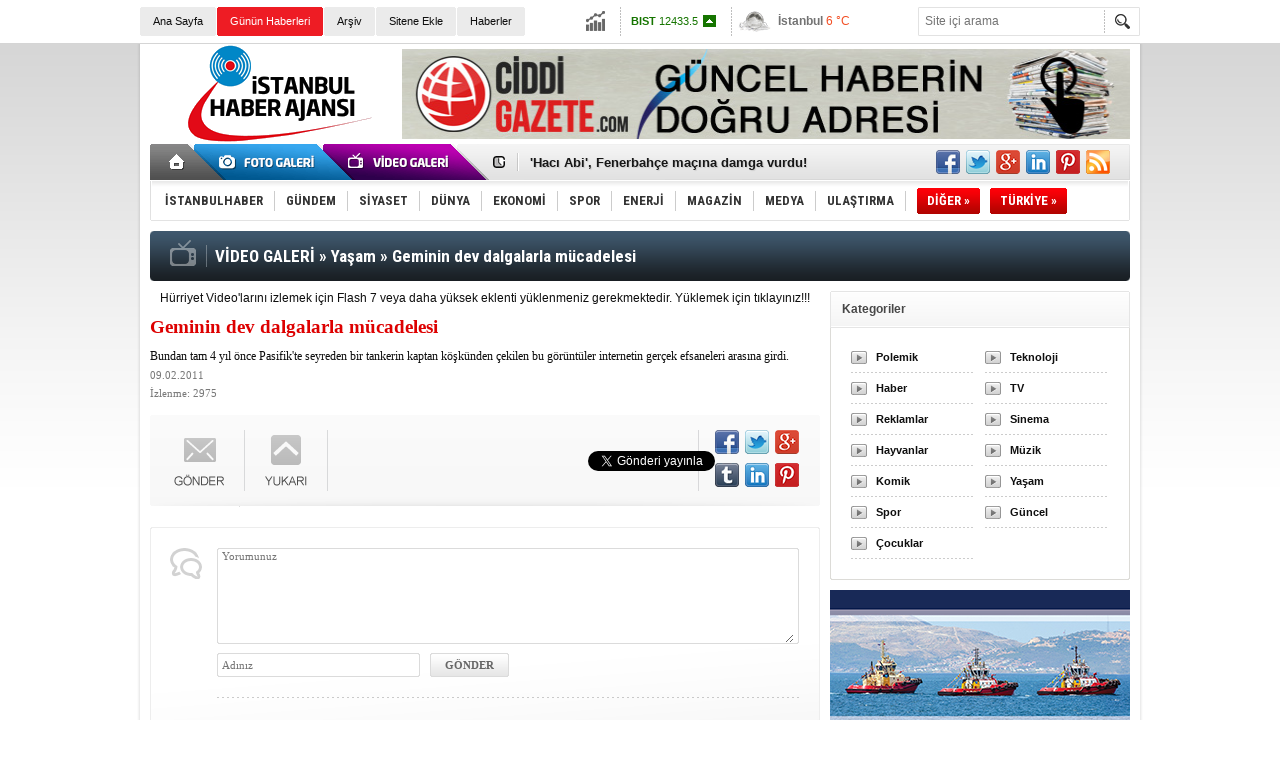

--- FILE ---
content_type: text/html; charset=UTF-8
request_url: https://www.istanbulhaber.com.tr/video/geminin-dev-dalgalarla-mucadelesi-730.htm
body_size: 8329
content:
<!DOCTYPE html>
<html xmlns="http://www.w3.org/1999/xhtml" lang="tr-TR" itemscope itemtype="http://schema.org/VideoObject">
<head>
<base href="https://www.istanbulhaber.com.tr/" target="_self"/>
<meta http-equiv="Content-Type" content="text/html; charset=UTF-8" />
<title>Geminin dev dalgalarla mücadelesi videosu</title>
<meta name="keywords" content="gemi, dev, dalga, pasifik, okyanus, görüntü, internet, istanbulhaber, video, galeri, izle, " />
<meta name="description" content="Bundan tam 4 yıl önce Pasifik&#039;te seyreden bir tankerin kaptan köşkünden çekilen bu görüntüler internetin gerçek efsaneleri arasına girdi." />
<link rel="publisher" href="https://plus.google.com/101202028236920892892" />
<link rel="canonical" href="https://www.istanbulhaber.com.tr/video/geminin-dev-dalgalarla-mucadelesi-730.htm" />
<link rel="image_src" type="image/jpeg" href="https://www.istanbulhaber.com.tr/d/video/730.jpg" />
<meta name="DC.date.issued" content="2011-02-09T15:55:00+02:00" />
<meta property="og:url" content="https://www.istanbulhaber.com.tr/video/geminin-dev-dalgalarla-mucadelesi-730.htm" />
<meta property="og:title" content="Geminin dev dalgalarla mücadelesi" />
<meta property="og:image" content="https://www.istanbulhaber.com.tr/d/video/730.jpg" />
<meta property="og:description" content="Bundan tam 4 yıl önce Pasifik&#039;te seyreden bir tankerin kaptan köşkünden çekilen bu görüntüler internetin gerçek efsaneleri arasına girdi." />
<meta property="og:type" content="video.other" />
<meta itemprop="thumbnailUrl" content="https://www.istanbulhaber.com.tr/d/video/730.jpg" />
<meta itemprop="dateCreated" content="2011-02-09T15:55:00+02:00" />
<meta itemprop="dateModified" content="2011-02-09T15:55:00+02:00" />
<link href="https://www.istanbulhaber.com.tr/s/style.css?180621.css" type="text/css" rel="stylesheet" />
<script type="text/javascript" src="https://www.istanbulhaber.com.tr/s/function.js?180621.js"></script><meta name="google-site-verification" content="L0aLwZeVaq0qgw5WJRfI4sIGucTEbLywys5UXJX3UbY" />

<script>
  (function(i,s,o,g,r,a,m){i['GoogleAnalyticsObject']=r;i[r]=i[r]||function(){
  (i[r].q=i[r].q||[]).push(arguments)},i[r].l=1*new Date();a=s.createElement(o),
  m=s.getElementsByTagName(o)[0];a.async=1;a.src=g;m.parentNode.insertBefore(a,m)
  })(window,document,'script','//www.google-analytics.com/analytics.js','ga');

  ga('create', 'UA-49897505-1', 'istanbulhaber.com.tr');
  ga('send', 'pageview');

</script>
</head>
<body class="body_main">
<div class="main_container"><div class="base_topbar_outer"><div class="base_topbar base_position"><ul class="quick_launch"><li class="parent"><a href="/./" target="_self" title="Ana Sayfa">Ana Sayfa</a></li><li class="sole"><a href="/gunun-haberleri.htm" target="_self" title="Günün Haberleri">Günün Haberleri</a></li><li class="parent"><a href="/search_result.php" target="_self" title="Arşiv">Arşiv</a></li><li class="parent"><a href="/sitene-ekle.htm" target="_self" title="Sitene Ekle">Sitene Ekle</a></li><li class="parent"><a href="/gunun-haberleri.htm" target="_self" title="Haberler"><h1>Haberler</h1></a></li></ul><div class="currency_slider" id="currency_slider"><div class="viewport"><ul class="overview"><li class="up"><span><b>BIST</b> 12433.5</span></li><li class="oops"><span><b>Altın</b> 6786.6</span></li><li class="oops"><span><b>Dolar</b> 43.4788</span></li><li class="oops"><span><b>Euro</b> 51.5664</span></li></ul></div></div><div class="weather_slider" id="weather_slider"><div class="viewport"><ul class="overview"><li style="background-position: -3px -783px;"><span>İstanbul</span> 6 °C</li><li style="background-position: -3px -783px;"><span>Ankara</span> 5 °C</li><li style="background-position: -3px -783px;"><span>İzmir</span> 10 °C</li></ul></div></div><form action="search_result.php" method="get"><input class="search_input" type="text" name="search_key" placeholder="Site içi arama" /><input class="search_button" type="submit" value="" /></form></div></div><div class="base_outer clearfix"><div class="base_top base_position"><div class="logo"><a href="/" rel="home" title="İstanbul Haber"><img src="https://www.istanbulhaber.com.tr/s/i/logo.png" alt="İstanbul Haber" width="250" height="100" /></a></div><div class="banner"><div class="inner" id="banner_logo_side"><a href="https://www.ciddigazete.com/" target="_blank"><img src="https://www.istanbulhaber.com.tr/d/banner/ciddigazete-benner-735-90.jpg" width="728" height="90" alt=""/></a></div></div><div class="nav-mini"><a href="/" title="Anasayfa" rel="home"></a></div><div class="nav-mini-2"><a href="/foto-galeri/" title="Foto Galeri"></a><a href="/video-galeri/" title="Video Galeri"></a></div><div class="last_min" id="last_min"><div class="viewport"><ul class="overview"><li><a href="/emekli-ayligi-farki-icin-tarih-verildi-haber-2321848.htm" title="Emekli aylığı farkı için tarih verildi!">Emekli aylığı farkı için tarih verildi!</a></li><li><a href="/haci-abi-fenerbahce-macina-damga-vurdu-haber-2321846.htm" title="&#039;Hacı Abi&#039;, Fenerbahçe maçına damga vurdu!">'Hacı Abi', Fenerbahçe maçına damga vurdu!</a></li><li><a href="/hasan-suver-erdoganin-basdanismani-oldu-haber-2321847.htm" title="Hasan Suver, Erdoğan&#039;ın ‘Başdanışmanı’ oldu!">Hasan Suver, Erdoğan'ın ‘Başdanışmanı’ oldu!</a></li><li><a href="/huseyin-cevik-hali-sahada-kaleci-oldu-haber-2321849.htm" title="Hüseyin Çevik, halı sahada ‘Kaleci’ oldu!">Hüseyin Çevik, halı sahada ‘Kaleci’ oldu!</a></li><li><a href="/ozgur-ozelden-dormen-ailesine-ziyaret-haber-2321850.htm" title="Özgür Özel&#039;den ‘Dormen’ ailesine ziyaret!">Özgür Özel'den ‘Dormen’ ailesine ziyaret!</a></li><li><a href="/ayhan-bora-kaplanin-sag-kolu-tutuklandi-haber-2321845.htm" title="Ayhan Bora Kaplan&#039;ın sağ kolu tutuklandı!">Ayhan Bora Kaplan'ın sağ kolu tutuklandı!</a></li><li><a href="/fenerbahcede-yuksek-divan-toplandi-haber-2321851.htm" title="Fenerbahçe&#039;de, ‘Yüksek Divan’ toplandı!">Fenerbahçe'de, ‘Yüksek Divan’ toplandı!</a></li><li><a href="/mika-can-raun-tutuklandi-haber-2321832.htm" title="‘Mika Can Raun’, tutuklandı!">‘Mika Can Raun’, tutuklandı!</a></li><li><a href="/guler-sabancidan-tarkan-bandanasi-haber-2321844.htm" title="Güler Sabancı&#039;dan &#039;Tarkan&#039; bandanası!">Güler Sabancı'dan 'Tarkan' bandanası!</a></li><li><a href="/ramazan-pidesinin-fiyati-belli-oldu-haber-2321837.htm" title="Ramazan pidesinin fiyatı belli oldu!">Ramazan pidesinin fiyatı belli oldu!</a></li><li><a href="/zelenskiden-putine-ret-haber-2321841.htm" title="Zelenski’den &#039;Putin’e ret!">Zelenski’den 'Putin’e ret!</a></li><li><a href="/ozgur-ozelden-kadir-inanira-ziyaret-haber-2321838.htm" title="Özgür Özel&#039;den ‘Kadir İnanır&#039;a ziyaret!">Özgür Özel'den ‘Kadir İnanır'a ziyaret!</a></li><li><a href="/pepsiden-coca-colaya-kutup-ayisi-gondermesi-haber-2321821.htm" title="Pepsi&#039;den Coca Cola’ya ‘Kutup Ayısı’ göndermesi!">Pepsi'den Coca Cola’ya ‘Kutup Ayısı’ göndermesi!</a></li><li><a href="/rapci-blok3e-trafikte-ceza-yagdi-haber-2321852.htm" title="Rapçi Blok3&#039;e trafikte ceza yağdı">Rapçi Blok3'e trafikte ceza yağdı</a></li><li><a href="/bahis-sorusturmasi-304-antrenor-pfdkya-sevk-edildi-haber-2321839.htm" title="Bahis soruşturması: 304 antrenör, PFDK&#039;ya sevk edildi!">Bahis soruşturması: 304 antrenör, PFDK'ya sevk edildi!</a></li></ul></div></div><div class="social"><a href="https://www.facebook.com/istanbulhaberajans" style="background-position: left -168px;" target="_blank" title="Facebook ile paylaş"></a><a href="https://twitter.com/isthaberajansi" style="background-position: left -504px;" target="_blank" title="Twitter ile paylaş"></a><a href="https://plus.google.com/101202028236920892892" style="background-position: left -240px;" target="_blank" title="Google+ ile paylaş"></a><a href="http://www.linkedin.com/in/istanbulhaber" style="background-position: left -264px;" target="_blank" title="Linkedin ile paylaş"></a><a href="http://www.pinterest.com/istanbulhaber/" style="background-position: left -288px;" target="_blank" title="Pinterest ile paylaş"></a><a href="/rss/" style="background-position: left -144px;" target="_blank" title="RSS, News Feed, Haber Beslemesi"></a></div><ul class="nav"><li class="sep2"></li><li class="item " data-value="1"><a class="inr" href="/istanbulhaber-haberleri-1/" target="_self" title="İSTANBULHABER"><span>İSTANBULHABER</span></a><div class="subnav"><div class="inr"><div class="ani"><img src="https://www.istanbulhaber.com.tr/s/i/loading.gif" width="220" height="19" alt="" /></div><div class="content"></div></div><div class="btm"></div></div></li><li class="sep"></li><li class="item " data-value="2"><a class="inr" href="/gundem-haberleri-2/" target="_self" title="Gündem"><span>GÜNDEM</span></a><div class="subnav"><div class="inr"><div class="ani"><img src="https://www.istanbulhaber.com.tr/s/i/loading.gif" width="220" height="19" alt="" /></div><div class="content"></div></div><div class="btm"></div></div></li><li class="sep"></li><li class="item " data-value="3"><a class="inr" href="/siyaset-haberleri-3/" target="_self" title="SİYASET"><span>SİYASET</span></a><div class="subnav"><div class="inr"><div class="ani"><img src="https://www.istanbulhaber.com.tr/s/i/loading.gif" width="220" height="19" alt="" /></div><div class="content"></div></div><div class="btm"></div></div></li><li class="sep"></li><li class="item " data-value="4"><a class="inr" href="/dunya-haberleri-4/" target="_self" title="DÜNYA"><span>DÜNYA</span></a><div class="subnav"><div class="inr"><div class="ani"><img src="https://www.istanbulhaber.com.tr/s/i/loading.gif" width="220" height="19" alt="" /></div><div class="content"></div></div><div class="btm"></div></div></li><li class="sep"></li><li class="item " data-value="5"><a class="inr" href="/ekonomi-haberleri-5/" target="_self" title="EKONOMİ"><span>EKONOMİ</span></a><div class="subnav"><div class="inr"><div class="ani"><img src="https://www.istanbulhaber.com.tr/s/i/loading.gif" width="220" height="19" alt="" /></div><div class="content"></div></div><div class="btm"></div></div></li><li class="sep"></li><li class="item " data-value="6"><a class="inr" href="/spor-haberleri-6/" target="_self" title="SPOR"><span>SPOR</span></a><div class="subnav"><div class="inr"><div class="ani"><img src="https://www.istanbulhaber.com.tr/s/i/loading.gif" width="220" height="19" alt="" /></div><div class="content"></div></div><div class="btm"></div></div></li><li class="sep"></li><li class="item " data-value="7"><a class="inr" href="/enerji-haberleri-7/" target="_self" title="ENERJİ"><span>ENERJİ</span></a><div class="subnav"><div class="inr"><div class="ani"><img src="https://www.istanbulhaber.com.tr/s/i/loading.gif" width="220" height="19" alt="" /></div><div class="content"></div></div><div class="btm"></div></div></li><li class="sep"></li><li class="item " data-value="8"><a class="inr" href="/magazin-haberleri-8/" target="_self" title="MAGAZİN"><span>MAGAZİN</span></a><div class="subnav"><div class="inr"><div class="ani"><img src="https://www.istanbulhaber.com.tr/s/i/loading.gif" width="220" height="19" alt="" /></div><div class="content"></div></div><div class="btm"></div></div></li><li class="sep"></li><li class="item " data-value="12"><a class="inr" href="/medya-haberleri-12/" target="_self" title="MEDYA"><span>MEDYA</span></a><div class="subnav"><div class="inr"><div class="ani"><img src="https://www.istanbulhaber.com.tr/s/i/loading.gif" width="220" height="19" alt="" /></div><div class="content"></div></div><div class="btm"></div></div></li><li class="sep"></li><li class="item " data-value="13"><a class="inr" href="/ulastirma-haberleri-13/" target="_self" title="ULAŞTIRMA"><span>ULAŞTIRMA</span></a><div class="subnav"><div class="inr"><div class="ani"><img src="https://www.istanbulhaber.com.tr/s/i/loading.gif" width="220" height="19" alt="" /></div><div class="content"></div></div><div class="btm"></div></div></li><li class="sep"></li><li class="item other"><a class="inr" href="#" onclick="return false;" title="Diğer"><span>DİĞER »</span></a><div class="subnav"><div class="inr"><ul class="catlist clearfix"><li><a href="/teknoloji-haberleri-14/" target="_self" title="">TEKNOLOJİ</a></li><li><a href="/saglik-haberleri-15/" target="_self" title="">SAĞLIK</a></li><li><a href="/hukuk-haberleri-16/" target="_self" title="">HUKUK</a></li><li><a href="/cevre-haberleri-17/" target="_self" title="">ÇEVRE</a></li><li><a href="/sektor-haberleri-18/" target="_self" title="">SEKTÖR</a></li><li><a href="/yasam-haberleri-19/" target="_self" title="">YAŞAM</a></li><li><a href="/finans-haberleri-20/" target="_self" title="">FİNANS</a></li><li><a href="/3-sayfa-haberleri-25/" target="_self" title="">3.SAYFA</a></li><li><a href="/iletisim-haberleri-21/" target="_self" title="">İLETİŞİM</a></li><li><a href="/kultur-sanat-haberleri-22/" target="_self" title="">KÜLTÜR-SANAT</a></li><li><a href="/egitim-haberleri-23/" target="_self" title="">EĞİTİM</a></li><li><a href="/is-dunyasi-haberleri-24/" target="_self" title="">İŞ DÜNYASI</a></li><li><a href="/roportaj-haberleri-9/" target="_self" title="">RÖPORTAJ</a></li></ul></div><div class="btm"></div></div></li><li class="item other"><a class="inr" href="#" onclick="return false;" title="Diğer"><span>TÜRKİYE »</span></a><div class="subnav"><div class="inr"><ul class="catlist clearfix"><li><a href="haberler/adana-0001l.htm" target="_blank">Adana</a></li><li><a href="adiyaman-haberleri-2hy.htm" target="_blank">Adıyaman</a></li><li><a href="afyonkarahisar-haberleri-3hy.htm" target="_blank">Afyonkarahisar</a></li><li><a href="agri-haberleri-4hy.htm" target="_blank">Ağrı</a></li><li><a href="aksaray-haberleri-68hy.htm" target="_blank">Aksaray</a></li><li><a href="amasya-haberleri-5hy.htm" target="_blank">Amasya</a></li><li><a href="ankara-haberleri-6hy.htm" target="_blank">Ankara</a></li><li><a href="antalya-haberleri-7hy.htm" target="_blank">Antalya</a></li><li><a href="ardahan-haberleri-75hy.htm" target="_blank">Ardahan</a></li><li><a href="artvin-haberleri-8hy.htm" target="_blank">Artvin</a></li><li><a href="aydin-haberleri-9hy.htm" target="_blank">Aydın</a></li><li><a href="balikesir-haberleri-10hy.htm" target="_blank">Balıkesir</a></li><li><a href="bartin-haberleri-74hy.htm" target="_blank">Bartın</a></li><li><a href="batman-haberleri-72hy.htm" target="_blank">Batman</a></li><li><a href="bayburt-haberleri-69hy.htm" target="_blank">Bayburt</a></li><li><a href="bilecik-haberleri-11hy.htm" target="_blank">Bilecik</a></li><li><a href="bingol-haberleri-12hy.htm" target="_blank">Bingöl</a></li><li><a href="bitlis-haberleri-13hy.htm" target="_blank">Bitlis</a></li><li><a href="bolu-haberleri-14hy.htm" target="_blank">Bolu</a></li><li><a href="burdur-haberleri-15hy.htm" target="_blank">Burdur</a></li><li><a href="bursa-haberleri-16hy.htm" target="_blank">Bursa</a></li><li><a href="canakkale-haberleri-17hy.htm" target="_blank">Çanakkale</a></li><li><a href="cankiri-haberleri-18hy.htm" target="_blank">Çankırı</a></li><li><a href="corum-haberleri-19hy.htm" target="_blank">Çorum</a></li><li><a href="denizli-haberleri-20hy.htm" target="_blank">Denizli</a></li><li><a href="diyarbakir-haberleri-21hy.htm" target="_blank">Diyarbakır</a></li><li><a href="duzce-haberleri-81hy.htm" target="_blank">Düzce</a></li><li><a href="edirne-haberleri-22hy.htm" target="_blank">Edirne</a></li><li><a href="elazig-haberleri-23hy.htm" target="_blank">Elazığ</a></li><li><a href="erzincan-haberleri-24hy.htm" target="_blank">Erzincan</a></li><li><a href="erzurum-haberleri-25hy.htm" target="_blank">Erzurum</a></li><li><a href="eskisehir-haberleri-26hy.htm" target="_blank">Eskişehir</a></li><li><a href="gaziantep-haberleri-27hy.htm" target="_blank">Gaziantep</a></li><li><a href="giresun-haberleri-28hy.htm" target="_blank">Giresun</a></li><li><a href="gumushane-haberleri-29hy.htm" target="_blank">Gümüşhane</a></li><li><a href="hakkari-haberleri-30hy.htm" target="_blank">Hakkari</a></li><li><a href="hatay-haberleri-31hy.htm" target="_blank">Hatay</a></li><li><a href="igdir-haberleri-76hy.htm" target="_blank">Iğdır</a></li><li><a href="isparta-haberleri-32hy.htm" target="_blank">Isparta</a></li><li><a href="istanbul-haberleri-34hy.htm" target="_blank">İstanbul</a></li><li><a href="izmir-haberleri-35hy.htm" target="_blank">İzmir</a></li><li><a href="kahramanmaras-haberleri-46hy.htm" target="_blank">Kahramanmaraş</a></li><li><a href="karabuk-haberleri-78hy.htm" target="_blank">Karabük</a></li><li><a href="karaman-haberleri-70hy.htm" target="_blank">Karaman</a></li><li><a href="kars-haberleri-36hy.htm" target="_blank">Kars</a></li><li><a href="kastamonu-haberleri-37hy.htm" target="_blank">Kastamonu</a></li><li><a href="kayseri-haberleri-38hy.htm" target="_blank">Kayseri</a></li><li><a href="kilis-haberleri-79hy.htm" target="_blank">Kilis</a></li><li><a href="kirikkale-haberleri-71hy.htm" target="_blank">Kırıkkale</a></li><li><a href="kirklareli-haberleri-39hy.htm" target="_blank">Kırklareli</a></li><li><a href="kirsehir-haberleri-40hy.htm" target="_blank">Kırşehir</a></li><li><a href="kocaeli-haberleri-41hy.htm" target="_blank">Kocaeli</a></li><li><a href="konya-haberleri-42hy.htm" target="_blank">Konya</a></li><li><a href="kutahya-haberleri-43hy.htm" target="_blank">Kütahya</a></li><li><a href="malatya-haberleri-44hy.htm" target="_blank">Malatya</a></li><li><a href="manisa-haberleri-45hy.htm" target="_blank">Manisa</a></li><li><a href="mardin-haberleri-47hy.htm" target="_blank">Mardin</a></li><li><a href="mersin-haberleri-33hy.htm" target="_blank">Mersin</a></li><li><a href="mugla-haberleri-48hy.htm" target="_blank">Muğla</a></li><li><a href="mus-haberleri-49hy.htm" target="_blank">Muş</a></li><li><a href="nevsehir-haberleri-50hy.htm" target="_blank">Nevşehir</a></li><li><a href="nigde-haberleri-51hy.htm" target="_blank">Niğde</a></li><li><a href="ordu-haberleri-52hy.htm" target="_blank">Ordu</a></li><li><a href="osmaniye-haberleri-80hy.htm" target="_blank">Osmaniye</a></li><li><a href="rize-haberleri-53hy.htm" target="_blank">Rize</a></li><li><a href="sakarya-haberleri-54hy.htm" target="_blank">Sakarya</a></li><li><a href="samsun-haberleri-55hy.htm" target="_blank">Samsun</a></li><li><a href="sanliurfa-haberleri-63hy.htm" target="_blank">Şanlıurfa</a></li><li><a href="siirt-haberleri-56hy.htm" target="_blank">Siirt</a></li><li><a href="sinop-haberleri-57hy.htm" target="_blank">Sinop</a></li><li><a href="sirnak-haberleri-73hy.htm" target="_blank">Şırnak</a></li><li><a href="sivas-haberleri-58hy.htm" target="_blank">Sivas</a></li><li><a href="tekirdag-haberleri-59hy.htm" target="_blank">Tekirdağ</a></li><li><a href="tokat-haberleri-60hy.htm" target="_blank">Tokat</a></li><li><a href="trabzon-haberleri-61hy.htm" target="_blank">Trabzon</a></li><li><a href="tunceli-haberleri-62hy.htm" target="_blank">Tunceli</a></li><li><a href="usak-haberleri-64hy.htm" target="_blank">Uşak</a></li><li><a href="van-haberleri-65hy.htm" target="_blank">Van</a></li><li><a href="yalova-haberleri-77hy.htm" target="_blank">Yalova</a></li><li><a href="yozgat-haberleri-66hy.htm" target="_blank">Yozgat</a></li><li><a href="zonguldak-haberleri-67hy.htm" target="_blank">Zonguldak</a></li></ul></div><div class="btm"></div></div></li></ul></div></div><div class="base_outer"><div id="base" class="base base_position clearfix"><div class="middle_page_title middle_page_title_video"><div itemscope itemtype="http://data-vocabulary.org/Breadcrumb"><a itemprop="url" href="/video-galeri/" rel="home" title="Video Galeri"><span itemprop="title">VİDEO GALERİ</span></a><span itemprop="child" itemscope itemtype="http://data-vocabulary.org/Breadcrumb"> &raquo; <a itemprop="url" href="/video-galeriler/yasam-5.htm" rel="self" title="Yaşam"><span itemprop="title">Yaşam</span></a></span> &raquo; <h1>Geminin dev dalgalarla mücadelesi</h1></div></div><div id="base_middle" class="base_middle"><div class="middle_content"><div class="video_detail"><div class="code"><script type="text/javascript" src="http://webtv.hurriyet.com.tr/js/js.js"></script>                                        <div id="videoHolder">Hürriyet Video'larını izlemek için Flash 7 veya daha yüksek eklenti yüklenmeniz gerekmektedir. <a target="_blank" href="http://www.macromedia.com/go/getflash/">Yüklemek için tıklayınız!!!</a></div><script type="text/javascript">var hm = new FlashObject("http://webtv.hurriyet.com.tr/adplayer_new.swf", "Hürriyet_Video", "580", "370", "1");hm.addParam('wmode','transparent');hm.addVariable('FlashVars', "&videoid=13441&vimage=http://webvideohaber.hurriyet.com.tr/Komikler/dalga_03022011_1040_flv.jpg");hm.write("videoHolder");</script>                                    </div><div class="title" itemprop="name">Geminin dev dalgalarla mücadelesi</div><div class="content"><div class="short_content" itemprop="description">Bundan tam 4 yıl önce Pasifik'te seyreden bir tankerin kaptan köşkünden çekilen bu görüntüler internetin gerçek efsaneleri arasına girdi.</div><div class="date" itemprop="datePublished" content="2011-02-09T15:55:00+02:00">09.02.2011</div><div class="view_count" itemprop="interactionCount">İzlenme: 2975</div></div></div><div class="comment_navigation"><div class="container"><div class="tools"><a class="go_send" rel="nofollow" href="javascript:void(0)" onclick="return openPopUp_520x390('https://www.istanbulhaber.com.tr/send_to_friend.php?type=20&amp;id=730');" title="Arkadaşına Gönder"></a><a class="go_top" rel="nofollow" href="/video/geminin-dev-dalgalarla-mucadelesi-730.htm#top" onclick="scrollPage(0); return false;" title="Yukarı"></a></div><script type="text/javascript">showBookmark4();</script><script type="text/javascript">showBookmark2();</script></div></div><div class="comment_add"><form method="post" id="comment_form" onsubmit="return addComment(20, 730);"><textarea name="comment_content" id="comment_content" class="comment_content" rows="6" placeholder="Yorumunuz"></textarea><input type="text" name="member_name" id="member_name" class="member_name" placeholder="Adınız" /><input type="submit" name="comment_submit" id="comment_submit" class="comment_submit" value="GÖNDER" /> </form><div class="info"></div></div><div class="comment"><div class="container"><div class="content" align="center">Bu videoya henüz yorum eklenmemiştir.</div></div><div class="btm"></div></div><div class="gallery_index_caption"><span>Benzer Videolar</span></div><div class="box_gallery"><div class="box_gallery_inner"><div class="gallery_item_box"><div class="image"><img src="https://www.istanbulhaber.com.tr/d/video/2019.jpg" alt="Ayağı kırık vatandaş depremden böyle kaçtı!" width="205" height="154" /></div><a class="title" href="/video/ayagi-kirik-vatandas-depremden-boyle-kacti-2019.htm" title="Ayağı kırık vatandaş depremden böyle kaçtı!">Ayağı kırık vatandaş depremden böyle kaçtı!</a></div><div class="gallery_item_box"><div class="image"><img src="https://www.istanbulhaber.com.tr/d/video/2010.jpg" alt="Haydar Paşa Garı&#039;nda 30 Ağustos mapping gösterisi" width="205" height="154" /></div><a class="title" href="/video/haydar-pasa-garinda-30-agustos-mapping-gosterisi-2010.htm" title="Haydar Paşa Garı&#039;nda 30 Ağustos mapping gösterisi">Haydar Paşa Garı'nda 30 Ağustos mapping gösterisi</a></div><div class="gallery_item_box"><div class="image"><img src="https://www.istanbulhaber.com.tr/d/video/2009.jpg" alt="Arabeskin ünlü ismi şarkısıyla son yolculuğuna uğurlandı!" width="205" height="154" /></div><a class="title" href="/video/arabeskin-unlu-ismi-sarkisiyla-son-yolculuguna-ugurlandi-2009.htm" title="Arabeskin ünlü ismi şarkısıyla son yolculuğuna uğurlandı!">Arabeskin ünlü ismi şarkısıyla son yolculuğuna uğurlandı!</a></div><div class="gallery_item_box"><div class="image"><img src="https://www.istanbulhaber.com.tr/d/video/2008.jpg" alt="BursaRay&#039;da &#039;zafer ruhu&#039;" width="205" height="154" /></div><a class="title" href="/video/bursarayda-zafer-ruhu-2008.htm" title="BursaRay&#039;da &#039;zafer ruhu&#039;">BursaRay'da 'zafer ruhu'</a></div><div class="gallery_item_box"><div class="image"><img src="https://www.istanbulhaber.com.tr/d/video/1992.jpg" alt="Yine Hadise çıkarttı!" width="205" height="154" /></div><a class="title" href="/video/yine-hadise-cikartti-1992.htm" title="Yine Hadise çıkarttı!">Yine Hadise çıkarttı!</a></div><div class="gallery_item_box"><div class="image"><img src="https://www.istanbulhaber.com.tr/d/video/1989.jpg" alt="Adana&#039;da romantik dolandırıcı" width="205" height="154" /></div><a class="title" href="/video/adanada-romantik-dolandirici-1989.htm" title="Adana&#039;da romantik dolandırıcı">Adana'da romantik dolandırıcı</a></div></div></div><div class="gallery_index_caption"><span>Son Eklenen Videolar</span></div><div class="box_gallery"><div class="box_gallery_inner"><div class="gallery_item_box"><div class="image"><img src="https://www.istanbulhaber.com.tr/d/video/2020.jpg" alt="Mekke&#039;ye rahmet yağdı... Yağmur altında Kabe&#039;yi tavaf ettiler..." width="205" height="154" /></div><a class="title" href="/video/mekkeye-rahmet-yagdi-yagmur-altinda-kabeyi-tavaf-ettiler-2020.htm" title="Mekke&#039;ye rahmet yağdı... Yağmur altında Kabe&#039;yi tavaf ettiler...">Mekke'ye rahmet yağdı... Yağmur altında Kabe'yi tavaf ettiler...</a></div><div class="gallery_item_box"><div class="image"><img src="https://www.istanbulhaber.com.tr/d/video/2019.jpg" alt="Ayağı kırık vatandaş depremden böyle kaçtı!" width="205" height="154" /></div><a class="title" href="/video/ayagi-kirik-vatandas-depremden-boyle-kacti-2019.htm" title="Ayağı kırık vatandaş depremden böyle kaçtı!">Ayağı kırık vatandaş depremden böyle kaçtı!</a></div><div class="gallery_item_box"><div class="image"><img src="https://www.istanbulhaber.com.tr/d/video/2018.jpg" alt="İmamoğlu AKOM&#039;da.. Depremle ilgili son gelişmeleri açıkladı" width="205" height="154" /></div><a class="title" href="/video/imamoglu-akomda-depremle-ilgili-son-gelismeleri-acikladi-2018.htm" title="İmamoğlu AKOM&#039;da.. Depremle ilgili son gelişmeleri açıkladı">İmamoğlu AKOM'da.. Depremle ilgili son gelişmeleri açıkladı</a></div><div class="gallery_item_box"><div class="image"><img src="https://www.istanbulhaber.com.tr/d/video/2017.jpg" alt="Deprem sırasında yapılması gerekenler..." width="205" height="154" /></div><a class="title" href="/video/deprem-sirasinda-yapilmasi-gerekenler-2017.htm" title="Deprem sırasında yapılması gerekenler...">Deprem sırasında yapılması gerekenler...</a></div><div class="gallery_item_box"><div class="image"><img src="https://www.istanbulhaber.com.tr/d/video/2016.jpg" alt="Deprem sırasında başına tuğla düştü! Ölümden döndü..." width="205" height="154" /></div><a class="title" href="/video/deprem-sirasinda-basina-tugla-dustu-olumden-dondu-2016.htm" title="Deprem sırasında başına tuğla düştü! Ölümden döndü...">Deprem sırasında başına tuğla düştü! Ölümden döndü...</a></div><div class="gallery_item_box"><div class="image"><img src="https://www.istanbulhaber.com.tr/d/video/2015.jpg" alt="Gemi yakıtlarında sülfür oranının azaltılması masaya yatırıldı" width="205" height="154" /></div><a class="title" href="/video/gemi-yakitlarinda-sulfur-oraninin-azaltilmasi-masaya-yatirildi-2015.htm" title="Gemi yakıtlarında sülfür oranının azaltılması masaya yatırıldı">Gemi yakıtlarında sülfür oranının azaltılması masaya yatırıldı</a></div></div></div></div></div><div id="base_side" class="base_side"><div class="side_caption side_caption_4"><span>Kategoriler</div><div class="side_content"><ul class="gallery_cat_list clearfix"><li><a href="/video-galeriler/polemik-2.htm" title="Polemik">Polemik</a></li><li><a href="/video-galeriler/teknoloji-13.htm" title="Teknoloji">Teknoloji</a></li><li><a href="/video-galeriler/haber-12.htm" title="Haber">Haber</a></li><li><a href="/video-galeriler/tv-11.htm" title="TV">TV</a></li><li><a href="/video-galeriler/reklamlar-10.htm" title="Reklamlar">Reklamlar</a></li><li><a href="/video-galeriler/sinema-9.htm" title="Sinema">Sinema</a></li><li><a href="/video-galeriler/hayvanlar-8.htm" title="Hayvanlar">Hayvanlar</a></li><li><a href="/video-galeriler/muzik-7.htm" title="Müzik">Müzik</a></li><li><a href="/video-galeriler/komik-6.htm" title="Komik">Komik</a></li><li><a href="/video-galeriler/yasam-5.htm" title="Yaşam">Yaşam</a></li><li><a href="/video-galeriler/spor-4.htm" title="Spor">Spor</a></li><li><a href="/video-galeriler/guncel-3.htm" title="Güncel">Güncel</a></li><li><a href="/video-galeriler/cocuklar-14.htm" title="Çocuklar">Çocuklar</a></li></ul></div><div class="side_content_bottom"></div><div class="banner side_banner"><a href="https://www.sanmar.com.tr/towage-tr/" target="https://www.sanmar.com.tr/towage-tr/"><img src="https://www.istanbulhaber.com.tr/d/banner/sanmar_ulastirma_300x250.20190116112753.jpg" width="300" height="250" alt=""/></a></div><div class="side_caption side_caption_3"><a href="/foto-galeri/" title="Foto Galeri">FOTO GALERİ</a></div><div class="side_content"><ul class="gallery_side" id="gallery_side"><li class="item"><a href="/galeri/askeri-gemi-mezarligindaki-terk-edilmis-gemilerin-etkileyici-goruntuleri-2244.htm" title="Askeri gemi mezarlığındaki terk edilmiş gemilerin etkileyici görüntüleri"><img src="https://www.istanbulhaber.com.tr/d/gallery/2244_s.jpg" alt="Askeri gemi mezarlığındaki terk edilmiş gemilerin etkileyici görüntüleri" width="127" height="96" /><span class="tl"></span><span class="wrapword">Askeri gemi mezarlığındaki terk edilmiş gemilerin etkileyici görüntüleri</span></a></li><li class="sep"></li><li class="item"><a href="/galeri/kapadokyanin-kalbi-narligol-ilkbaharda-bir-baska-guzel-2243.htm" title="Kapadokya&#039;nın &#039;kalbi&#039; Narlıgöl ilkbaharda bir başka güzel"><img src="https://www.istanbulhaber.com.tr/d/gallery/2243_s.jpg" alt="Kapadokya&#039;nın &#039;kalbi&#039; Narlıgöl ilkbaharda bir başka güzel" width="127" height="96" /><span class="tl"></span><span class="wrapword">Kapadokya'nın 'kalbi' Narlıgöl ilkbaharda bir başka güzel</span></a></li><li class="item"><a href="/galeri/ziyaretcisiz-kalan-akdamar-adasi-badem-cicekleri-ile-gorsel-bir-guzellik-2242.htm" title="Ziyaretçisiz kalan Akdamar Adası badem çiçekleri ile görsel bir güzellik"><img src="https://www.istanbulhaber.com.tr/d/gallery/2242_s.jpg" alt="Ziyaretçisiz kalan Akdamar Adası badem çiçekleri ile görsel bir güzellik" width="127" height="96" /><span class="tl"></span><span class="wrapword">Ziyaretçisiz kalan Akdamar Adası badem çiçekleri ile görsel bir güzellik</span></a></li><li class="sep"></li><li class="item"><a href="/galeri/haftanin-fotograflari-2241.htm" title="Haftanın fotoğrafları"><img src="https://www.istanbulhaber.com.tr/d/gallery/2241_s.jpg" alt="Haftanın fotoğrafları" width="127" height="96" /><span class="tl"></span><span class="wrapword">Haftanın fotoğrafları</span></a></li></ul><div class="side_content_pager gallery_side_pager"><div class="pager"><span data-value="1">1</span><span data-value="2">2</span><span data-value="3">3</span><span data-value="4">4</span><span data-value="5">5</span><span data-value="6">6</span><span data-value="7">7</span><span data-value="8">8</span></div></div></div><div class="side_content_bottom"></div><div class="side_caption"><span onclick="return changeMostlyPage(1, 1);">ÇOK OKUNANLAR</span></div><div class="side_content"><div class="mostly_readed" id="mostly_readed_1"><ul><li><a href="/ozgur-ozelden-dormen-ailesine-ziyaret-haber-2321850.htm" class="image" title="Özgür Özel&#039;den ‘Dormen’ ailesine ziyaret!"><img src="https://www.istanbulhaber.com.tr/d/news_t/2208205.jpg" alt="Özgür Özel&#039;den ‘Dormen’ ailesine ziyaret!" width="150" height="112" /></a><a href="/ozgur-ozelden-dormen-ailesine-ziyaret-haber-2321850.htm" class="title" title="Özgür Özel&#039;den ‘Dormen’ ailesine ziyaret!">Özgür Özel'den ‘Dormen’ ailesine ziyaret!</a></li><li class="sep"></li><li><a href="/huseyin-cevik-hali-sahada-kaleci-oldu-haber-2321849.htm" class="image" title="Hüseyin Çevik, halı sahada ‘Kaleci’ oldu!"><img src="https://www.istanbulhaber.com.tr/d/news_t/2208202.jpg" alt="Hüseyin Çevik, halı sahada ‘Kaleci’ oldu!" width="150" height="112" /></a><a href="/huseyin-cevik-hali-sahada-kaleci-oldu-haber-2321849.htm" class="title" title="Hüseyin Çevik, halı sahada ‘Kaleci’ oldu!">Hüseyin Çevik, halı sahada ‘Kaleci’ oldu!</a></li><li class="sep"></li><li><a href="/hasan-suver-erdoganin-basdanismani-oldu-haber-2321847.htm" class="image" title="Hasan Suver, Erdoğan&#039;ın ‘Başdanışmanı’ oldu!"><img src="https://www.istanbulhaber.com.tr/d/news_t/2208199.jpg" alt="Hasan Suver, Erdoğan&#039;ın ‘Başdanışmanı’ oldu!" width="150" height="112" /></a><a href="/hasan-suver-erdoganin-basdanismani-oldu-haber-2321847.htm" class="title" title="Hasan Suver, Erdoğan&#039;ın ‘Başdanışmanı’ oldu!">Hasan Suver, Erdoğan'ın ‘Başdanışmanı’ oldu!</a></li><li class="sep"></li><li><a href="/haci-abi-fenerbahce-macina-damga-vurdu-haber-2321846.htm" class="image" title="&#039;Hacı Abi&#039;, Fenerbahçe maçına damga vurdu!"><img src="https://www.istanbulhaber.com.tr/d/news_t/2200537.jpg" alt="&#039;Hacı Abi&#039;, Fenerbahçe maçına damga vurdu!" width="150" height="112" /></a><a href="/haci-abi-fenerbahce-macina-damga-vurdu-haber-2321846.htm" class="title" title="&#039;Hacı Abi&#039;, Fenerbahçe maçına damga vurdu!">'Hacı Abi', Fenerbahçe maçına damga vurdu!</a></li><li class="sep"></li></ul><div class="sub_link"><span onclick="return changeMostlyPage(1, 2);">DÜN</span>|<span onclick="return changeMostlyPage(1, 3);">BU HAFTA</span>|<span onclick="return changeMostlyPage(1, 4);">BU AY</span></div></div></div><div class="side_content_bottom"></div></div></div></div><div class="base_outer"><div class="base_bottom base_position"><div class="social"><a href="https://www.facebook.com/istanbulhaberajans" style="background-position: left -168px;" target="_blank" title="Facebook ile paylaş"></a><a href="https://twitter.com/isthaberajansi" style="background-position: left -504px;" target="_blank" title="Twitter ile paylaş"></a><a href="https://plus.google.com/101202028236920892892" style="background-position: left -240px;" target="_blank" title="Google+ ile paylaş"></a><a href="http://www.linkedin.com/in/istanbulhaber" style="background-position: left -264px;" target="_blank" title="Linkedin ile paylaş"></a><a href="http://www.pinterest.com/istanbulhaber/" style="background-position: left -288px;" target="_blank" title="Pinterest ile paylaş"></a><a href="/rss/" style="background-position: left -144px;" target="_blank" title="RSS, News Feed, Haber Beslemesi"></a></div><ul class="nav"><li class="parent"><a href="/./" target="_self" title="Ana Sayfa">Ana Sayfa</a></li><li class="sep">|</li><li class="parent"><a href="/identity.php" target="_self" title="Künye">Künye</a></li><li class="sep">|</li><li class="parent"><a href="/contact.php" target="_self" title="İletişim">İletişim</a></li><li class="sep">|</li><li class="parent"><a href="#" target="_self" onclick="addToBookmark('İstanbul Haber Ajansı', 'http://www.istanbulhaber.com.tr/'); return false;" title="Sık Kullanılanlara Ekle">Sık Kullanılanlara Ekle</a></li><li class="sep">|</li><li class="parent"><a href="/rss/" target="_self" title="RSS">RSS</a></li></ul><div class="info"><strong>Tüm Hakları Saklıdır &copy; 2009 İstanbul Haber</strong> | İzinsiz ve kaynak gösterilmeden yayınlanamaz.<br />Tel : 0212 970 87 88 | <a href="http://www.cmbilisim.com/haber-portali-20s.htm" target="_blank" title="Haber Scripti">Haber Scripti</a>: <a href="http://www.cmbilisim.com/" target="_blank" title="CMNews Haber Scripti">CM Bilişim</a></div></div></div><!-- Start Alexa Certify Javascript -->
<script type="text/javascript">
_atrk_opts = { atrk_acct:"IVglg1aAQ700wn", domain:"istanbulhaber.com.tr",dynamic: true};
(function() { var as = document.createElement('script'); as.type = 'text/javascript'; as.async = true; as.src = "https://d31qbv1cthcecs.cloudfront.net/atrk.js"; var s = document.getElementsByTagName('script')[0];s.parentNode.insertBefore(as, s); })();
</script>
<noscript><img src="https://d5nxst8fruw4z.cloudfront.net/atrk.gif?account=IVglg1aAQ700wn" style="display:none" height="1" width="1" alt="" /></noscript>
<!-- End Alexa Certify Javascript --><!-- 0.012825012207031 --></div></body></html>

--- FILE ---
content_type: text/html; charset=utf-8
request_url: https://accounts.google.com/o/oauth2/postmessageRelay?parent=https%3A%2F%2Fwww.istanbulhaber.com.tr&jsh=m%3B%2F_%2Fscs%2Fabc-static%2F_%2Fjs%2Fk%3Dgapi.lb.en.2kN9-TZiXrM.O%2Fd%3D1%2Frs%3DAHpOoo_B4hu0FeWRuWHfxnZ3V0WubwN7Qw%2Fm%3D__features__
body_size: 161
content:
<!DOCTYPE html><html><head><title></title><meta http-equiv="content-type" content="text/html; charset=utf-8"><meta http-equiv="X-UA-Compatible" content="IE=edge"><meta name="viewport" content="width=device-width, initial-scale=1, minimum-scale=1, maximum-scale=1, user-scalable=0"><script src='https://ssl.gstatic.com/accounts/o/2580342461-postmessagerelay.js' nonce="aoEHIYW8Z4A6cFpj8Zr4eQ"></script></head><body><script type="text/javascript" src="https://apis.google.com/js/rpc:shindig_random.js?onload=init" nonce="aoEHIYW8Z4A6cFpj8Zr4eQ"></script></body></html>